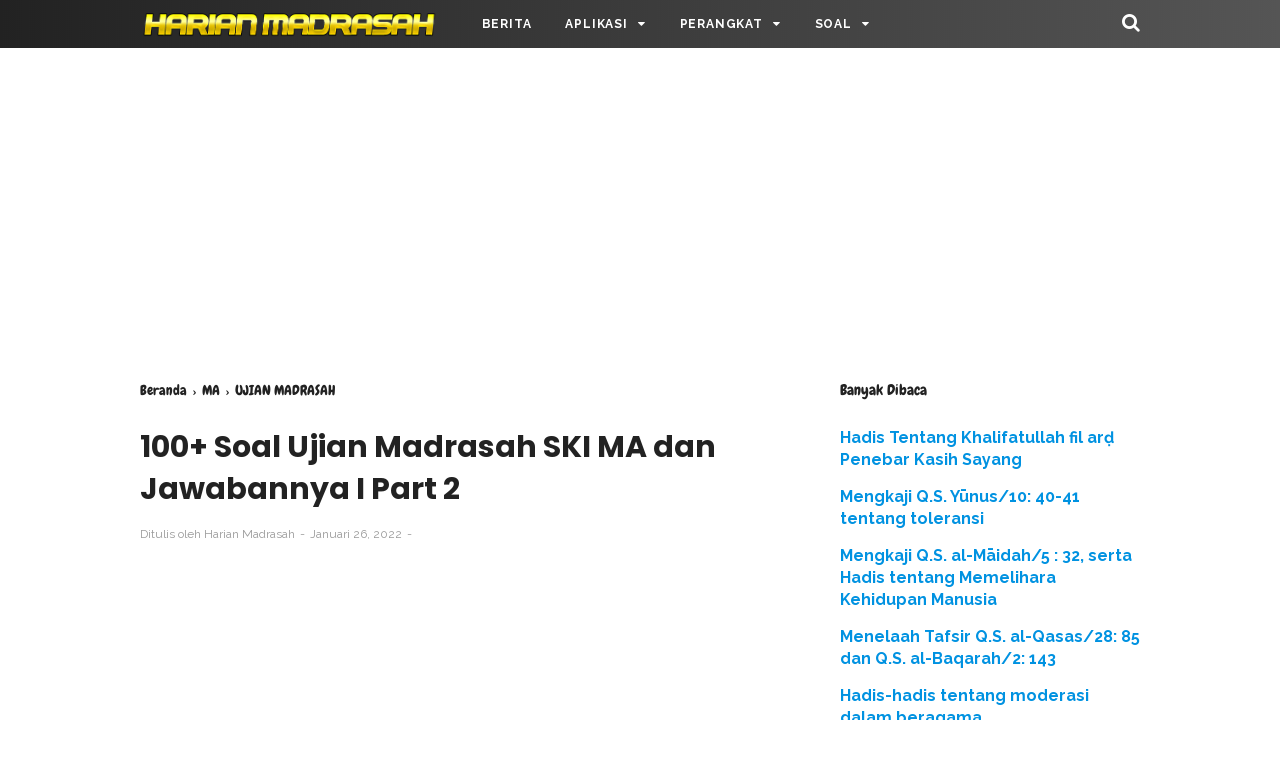

--- FILE ---
content_type: text/html; charset=utf-8
request_url: https://www.google.com/recaptcha/api2/aframe
body_size: 266
content:
<!DOCTYPE HTML><html><head><meta http-equiv="content-type" content="text/html; charset=UTF-8"></head><body><script nonce="5h2kawzr0pExEBnVEdatNw">/** Anti-fraud and anti-abuse applications only. See google.com/recaptcha */ try{var clients={'sodar':'https://pagead2.googlesyndication.com/pagead/sodar?'};window.addEventListener("message",function(a){try{if(a.source===window.parent){var b=JSON.parse(a.data);var c=clients[b['id']];if(c){var d=document.createElement('img');d.src=c+b['params']+'&rc='+(localStorage.getItem("rc::a")?sessionStorage.getItem("rc::b"):"");window.document.body.appendChild(d);sessionStorage.setItem("rc::e",parseInt(sessionStorage.getItem("rc::e")||0)+1);localStorage.setItem("rc::h",'1769907988875');}}}catch(b){}});window.parent.postMessage("_grecaptcha_ready", "*");}catch(b){}</script></body></html>